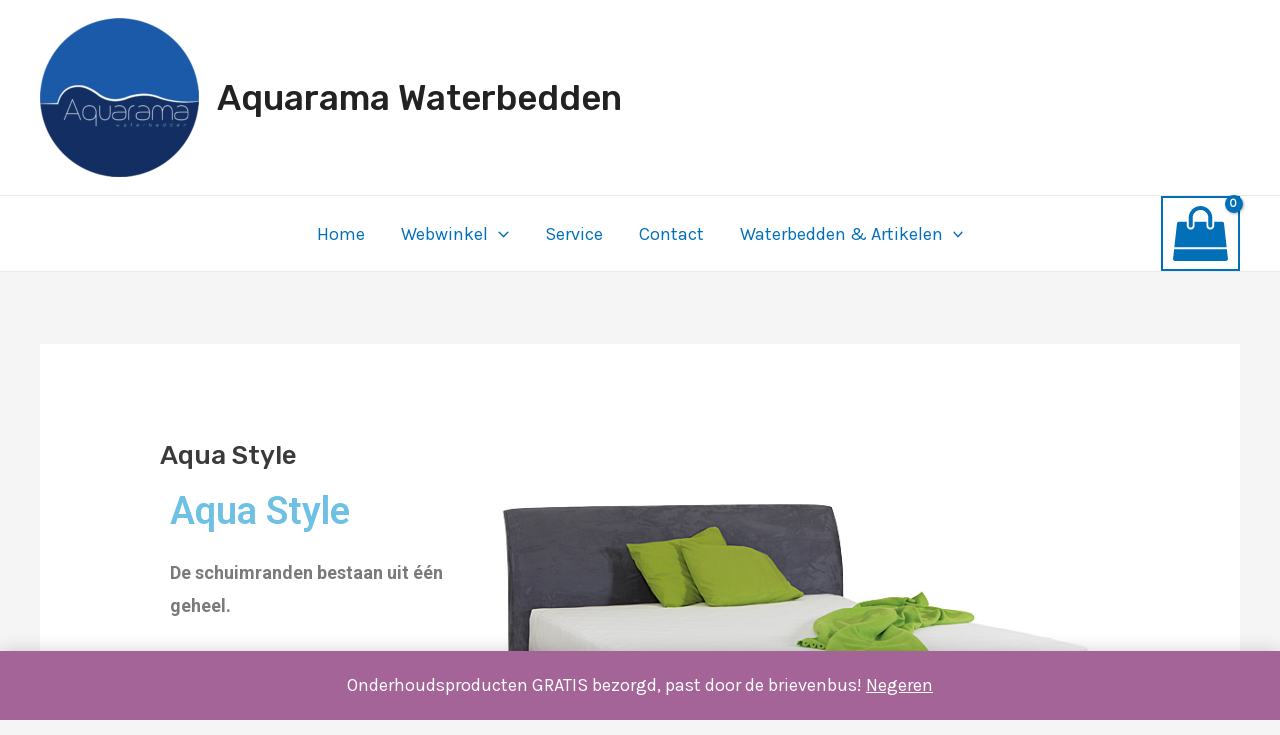

--- FILE ---
content_type: text/plain
request_url: https://www.google-analytics.com/j/collect?v=1&_v=j102&a=878054158&t=pageview&_s=1&dl=https%3A%2F%2Fwww.aquaramawaterbedden.nl%2Faqua-style%2F&ul=en-us%40posix&dt=Aqua%20Style%20-%20Aquarama%20Waterbedden&sr=1280x720&vp=1280x720&_u=IADAAEABAAAAACAAI~&jid=1825976536&gjid=263680686&cid=344329970.1769588611&tid=UA-74610354-1&_gid=1049635388.1769588614&_r=1&_slc=1&z=112960984
body_size: -453
content:
2,cG-D77M9BC95E